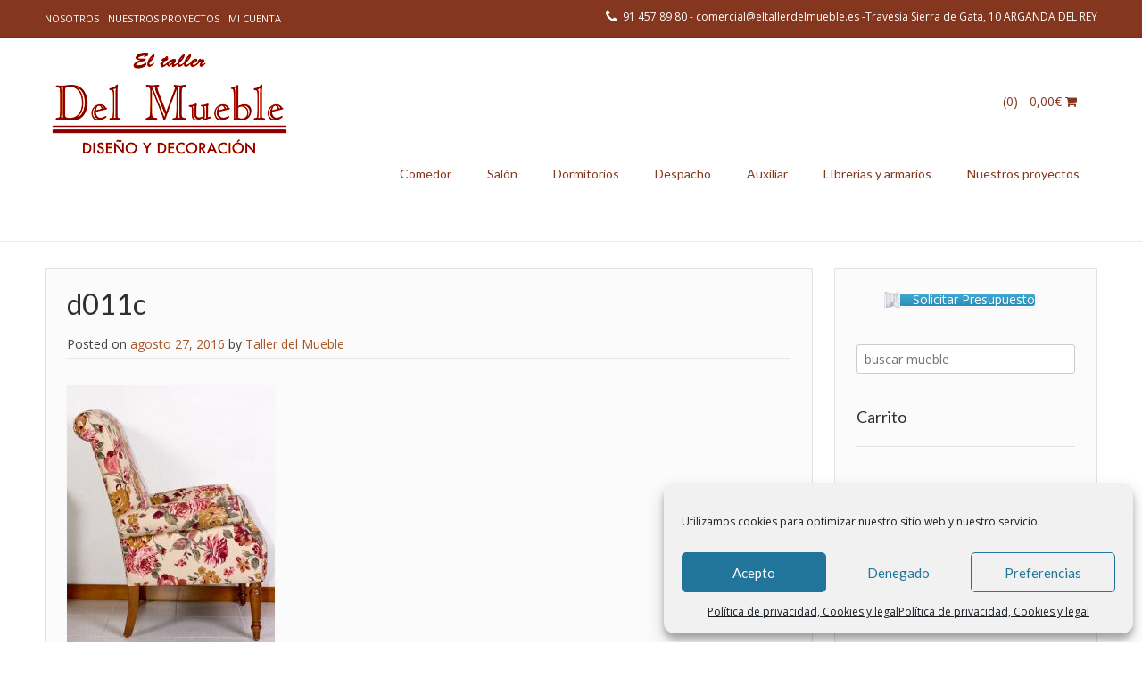

--- FILE ---
content_type: text/html; charset=UTF-8
request_url: https://eltallerdelmueble.es/d011c
body_size: 22395
content:
<!DOCTYPE html>
<html lang="es">
<head>
<meta charset="UTF-8">
<meta name="viewport" content="width=device-width, initial-scale=1">
<link rel="profile" href="http://gmpg.org/xfn/11">
<link rel="pingback" href="https://eltallerdelmueble.es/xmlrpc.php">

<meta name='robots' content='index, follow, max-image-preview:large, max-snippet:-1, max-video-preview:-1' />
<script>window._wca = window._wca || [];</script>

	<!-- This site is optimized with the Yoast SEO plugin v26.7 - https://yoast.com/wordpress/plugins/seo/ -->
	<title>d011c - El Taller del Mueble</title>
	<link rel="canonical" href="https://eltallerdelmueble.es/d011c/" />
	<meta property="og:locale" content="es_ES" />
	<meta property="og:type" content="article" />
	<meta property="og:title" content="d011c - El Taller del Mueble" />
	<meta property="og:url" content="https://eltallerdelmueble.es/d011c/" />
	<meta property="og:site_name" content="El Taller del Mueble" />
	<meta property="article:publisher" content="https://www.facebook.com/eltaller.delmueble.3" />
	<meta property="og:image" content="https://eltallerdelmueble.es/d011c" />
	<meta property="og:image:width" content="796" />
	<meta property="og:image:height" content="1024" />
	<meta property="og:image:type" content="image/jpeg" />
	<meta name="twitter:card" content="summary_large_image" />
	<meta name="twitter:site" content="@tallermueble" />
	<script type="application/ld+json" class="yoast-schema-graph">{"@context":"https://schema.org","@graph":[{"@type":"WebPage","@id":"https://eltallerdelmueble.es/d011c/","url":"https://eltallerdelmueble.es/d011c/","name":"d011c - El Taller del Mueble","isPartOf":{"@id":"https://eltallerdelmueble.es/#website"},"primaryImageOfPage":{"@id":"https://eltallerdelmueble.es/d011c/#primaryimage"},"image":{"@id":"https://eltallerdelmueble.es/d011c/#primaryimage"},"thumbnailUrl":"https://eltallerdelmueble.es/wp-content/uploads/2016/08/d011c.jpg","datePublished":"2016-08-27T08:26:40+00:00","breadcrumb":{"@id":"https://eltallerdelmueble.es/d011c/#breadcrumb"},"inLanguage":"es","potentialAction":[{"@type":"ReadAction","target":["https://eltallerdelmueble.es/d011c/"]}]},{"@type":"ImageObject","inLanguage":"es","@id":"https://eltallerdelmueble.es/d011c/#primaryimage","url":"https://eltallerdelmueble.es/wp-content/uploads/2016/08/d011c.jpg","contentUrl":"https://eltallerdelmueble.es/wp-content/uploads/2016/08/d011c.jpg","width":796,"height":1024},{"@type":"BreadcrumbList","@id":"https://eltallerdelmueble.es/d011c/#breadcrumb","itemListElement":[{"@type":"ListItem","position":1,"name":"Portada","item":"https://eltallerdelmueble.es/"},{"@type":"ListItem","position":2,"name":"d011c"}]},{"@type":"WebSite","@id":"https://eltallerdelmueble.es/#website","url":"https://eltallerdelmueble.es/","name":"El Taller del Mueble","description":"Mueble clásico a medida","publisher":{"@id":"https://eltallerdelmueble.es/#organization"},"potentialAction":[{"@type":"SearchAction","target":{"@type":"EntryPoint","urlTemplate":"https://eltallerdelmueble.es/?s={search_term_string}"},"query-input":{"@type":"PropertyValueSpecification","valueRequired":true,"valueName":"search_term_string"}}],"inLanguage":"es"},{"@type":"Organization","@id":"https://eltallerdelmueble.es/#organization","name":"El Taller del mueble","url":"https://eltallerdelmueble.es/","logo":{"@type":"ImageObject","inLanguage":"es","@id":"https://eltallerdelmueble.es/#/schema/logo/image/","url":"https://eltallerdelmueble.es/wp-content/uploads/2016/08/LOGO-TALLER-512.jpg","contentUrl":"https://eltallerdelmueble.es/wp-content/uploads/2016/08/LOGO-TALLER-512.jpg","width":512,"height":512,"caption":"El Taller del mueble"},"image":{"@id":"https://eltallerdelmueble.es/#/schema/logo/image/"},"sameAs":["https://www.facebook.com/eltaller.delmueble.3","https://x.com/tallermueble","http://admon@eltallerdelmueble.es"]}]}</script>
	<!-- / Yoast SEO plugin. -->


<link rel='dns-prefetch' href='//stats.wp.com' />
<link rel='dns-prefetch' href='//secure.gravatar.com' />
<link rel='dns-prefetch' href='//www.googletagmanager.com' />
<link rel='dns-prefetch' href='//fonts.googleapis.com' />
<link rel='dns-prefetch' href='//v0.wordpress.com' />
<link rel="alternate" type="application/rss+xml" title="El Taller del Mueble &raquo; Feed" href="https://eltallerdelmueble.es/feed" />
<link rel="alternate" type="application/rss+xml" title="El Taller del Mueble &raquo; Feed de los comentarios" href="https://eltallerdelmueble.es/comments/feed" />
<link rel="alternate" type="application/rss+xml" title="El Taller del Mueble &raquo; Comentario d011c del feed" href="https://eltallerdelmueble.es/feed/?attachment_id=178" />
<link rel="alternate" title="oEmbed (JSON)" type="application/json+oembed" href="https://eltallerdelmueble.es/wp-json/oembed/1.0/embed?url=https%3A%2F%2Feltallerdelmueble.es%2Fd011c" />
<link rel="alternate" title="oEmbed (XML)" type="text/xml+oembed" href="https://eltallerdelmueble.es/wp-json/oembed/1.0/embed?url=https%3A%2F%2Feltallerdelmueble.es%2Fd011c&#038;format=xml" />
<style id='wp-img-auto-sizes-contain-inline-css' type='text/css'>
img:is([sizes=auto i],[sizes^="auto," i]){contain-intrinsic-size:3000px 1500px}
/*# sourceURL=wp-img-auto-sizes-contain-inline-css */
</style>
<style id='wp-emoji-styles-inline-css' type='text/css'>

	img.wp-smiley, img.emoji {
		display: inline !important;
		border: none !important;
		box-shadow: none !important;
		height: 1em !important;
		width: 1em !important;
		margin: 0 0.07em !important;
		vertical-align: -0.1em !important;
		background: none !important;
		padding: 0 !important;
	}
/*# sourceURL=wp-emoji-styles-inline-css */
</style>
<style id='wp-block-library-inline-css' type='text/css'>
:root{--wp-block-synced-color:#7a00df;--wp-block-synced-color--rgb:122,0,223;--wp-bound-block-color:var(--wp-block-synced-color);--wp-editor-canvas-background:#ddd;--wp-admin-theme-color:#007cba;--wp-admin-theme-color--rgb:0,124,186;--wp-admin-theme-color-darker-10:#006ba1;--wp-admin-theme-color-darker-10--rgb:0,107,160.5;--wp-admin-theme-color-darker-20:#005a87;--wp-admin-theme-color-darker-20--rgb:0,90,135;--wp-admin-border-width-focus:2px}@media (min-resolution:192dpi){:root{--wp-admin-border-width-focus:1.5px}}.wp-element-button{cursor:pointer}:root .has-very-light-gray-background-color{background-color:#eee}:root .has-very-dark-gray-background-color{background-color:#313131}:root .has-very-light-gray-color{color:#eee}:root .has-very-dark-gray-color{color:#313131}:root .has-vivid-green-cyan-to-vivid-cyan-blue-gradient-background{background:linear-gradient(135deg,#00d084,#0693e3)}:root .has-purple-crush-gradient-background{background:linear-gradient(135deg,#34e2e4,#4721fb 50%,#ab1dfe)}:root .has-hazy-dawn-gradient-background{background:linear-gradient(135deg,#faaca8,#dad0ec)}:root .has-subdued-olive-gradient-background{background:linear-gradient(135deg,#fafae1,#67a671)}:root .has-atomic-cream-gradient-background{background:linear-gradient(135deg,#fdd79a,#004a59)}:root .has-nightshade-gradient-background{background:linear-gradient(135deg,#330968,#31cdcf)}:root .has-midnight-gradient-background{background:linear-gradient(135deg,#020381,#2874fc)}:root{--wp--preset--font-size--normal:16px;--wp--preset--font-size--huge:42px}.has-regular-font-size{font-size:1em}.has-larger-font-size{font-size:2.625em}.has-normal-font-size{font-size:var(--wp--preset--font-size--normal)}.has-huge-font-size{font-size:var(--wp--preset--font-size--huge)}.has-text-align-center{text-align:center}.has-text-align-left{text-align:left}.has-text-align-right{text-align:right}.has-fit-text{white-space:nowrap!important}#end-resizable-editor-section{display:none}.aligncenter{clear:both}.items-justified-left{justify-content:flex-start}.items-justified-center{justify-content:center}.items-justified-right{justify-content:flex-end}.items-justified-space-between{justify-content:space-between}.screen-reader-text{border:0;clip-path:inset(50%);height:1px;margin:-1px;overflow:hidden;padding:0;position:absolute;width:1px;word-wrap:normal!important}.screen-reader-text:focus{background-color:#ddd;clip-path:none;color:#444;display:block;font-size:1em;height:auto;left:5px;line-height:normal;padding:15px 23px 14px;text-decoration:none;top:5px;width:auto;z-index:100000}html :where(.has-border-color){border-style:solid}html :where([style*=border-top-color]){border-top-style:solid}html :where([style*=border-right-color]){border-right-style:solid}html :where([style*=border-bottom-color]){border-bottom-style:solid}html :where([style*=border-left-color]){border-left-style:solid}html :where([style*=border-width]){border-style:solid}html :where([style*=border-top-width]){border-top-style:solid}html :where([style*=border-right-width]){border-right-style:solid}html :where([style*=border-bottom-width]){border-bottom-style:solid}html :where([style*=border-left-width]){border-left-style:solid}html :where(img[class*=wp-image-]){height:auto;max-width:100%}:where(figure){margin:0 0 1em}html :where(.is-position-sticky){--wp-admin--admin-bar--position-offset:var(--wp-admin--admin-bar--height,0px)}@media screen and (max-width:600px){html :where(.is-position-sticky){--wp-admin--admin-bar--position-offset:0px}}

/*# sourceURL=wp-block-library-inline-css */
</style><style id='global-styles-inline-css' type='text/css'>
:root{--wp--preset--aspect-ratio--square: 1;--wp--preset--aspect-ratio--4-3: 4/3;--wp--preset--aspect-ratio--3-4: 3/4;--wp--preset--aspect-ratio--3-2: 3/2;--wp--preset--aspect-ratio--2-3: 2/3;--wp--preset--aspect-ratio--16-9: 16/9;--wp--preset--aspect-ratio--9-16: 9/16;--wp--preset--color--black: #000000;--wp--preset--color--cyan-bluish-gray: #abb8c3;--wp--preset--color--white: #ffffff;--wp--preset--color--pale-pink: #f78da7;--wp--preset--color--vivid-red: #cf2e2e;--wp--preset--color--luminous-vivid-orange: #ff6900;--wp--preset--color--luminous-vivid-amber: #fcb900;--wp--preset--color--light-green-cyan: #7bdcb5;--wp--preset--color--vivid-green-cyan: #00d084;--wp--preset--color--pale-cyan-blue: #8ed1fc;--wp--preset--color--vivid-cyan-blue: #0693e3;--wp--preset--color--vivid-purple: #9b51e0;--wp--preset--gradient--vivid-cyan-blue-to-vivid-purple: linear-gradient(135deg,rgb(6,147,227) 0%,rgb(155,81,224) 100%);--wp--preset--gradient--light-green-cyan-to-vivid-green-cyan: linear-gradient(135deg,rgb(122,220,180) 0%,rgb(0,208,130) 100%);--wp--preset--gradient--luminous-vivid-amber-to-luminous-vivid-orange: linear-gradient(135deg,rgb(252,185,0) 0%,rgb(255,105,0) 100%);--wp--preset--gradient--luminous-vivid-orange-to-vivid-red: linear-gradient(135deg,rgb(255,105,0) 0%,rgb(207,46,46) 100%);--wp--preset--gradient--very-light-gray-to-cyan-bluish-gray: linear-gradient(135deg,rgb(238,238,238) 0%,rgb(169,184,195) 100%);--wp--preset--gradient--cool-to-warm-spectrum: linear-gradient(135deg,rgb(74,234,220) 0%,rgb(151,120,209) 20%,rgb(207,42,186) 40%,rgb(238,44,130) 60%,rgb(251,105,98) 80%,rgb(254,248,76) 100%);--wp--preset--gradient--blush-light-purple: linear-gradient(135deg,rgb(255,206,236) 0%,rgb(152,150,240) 100%);--wp--preset--gradient--blush-bordeaux: linear-gradient(135deg,rgb(254,205,165) 0%,rgb(254,45,45) 50%,rgb(107,0,62) 100%);--wp--preset--gradient--luminous-dusk: linear-gradient(135deg,rgb(255,203,112) 0%,rgb(199,81,192) 50%,rgb(65,88,208) 100%);--wp--preset--gradient--pale-ocean: linear-gradient(135deg,rgb(255,245,203) 0%,rgb(182,227,212) 50%,rgb(51,167,181) 100%);--wp--preset--gradient--electric-grass: linear-gradient(135deg,rgb(202,248,128) 0%,rgb(113,206,126) 100%);--wp--preset--gradient--midnight: linear-gradient(135deg,rgb(2,3,129) 0%,rgb(40,116,252) 100%);--wp--preset--font-size--small: 13px;--wp--preset--font-size--medium: 20px;--wp--preset--font-size--large: 36px;--wp--preset--font-size--x-large: 42px;--wp--preset--spacing--20: 0.44rem;--wp--preset--spacing--30: 0.67rem;--wp--preset--spacing--40: 1rem;--wp--preset--spacing--50: 1.5rem;--wp--preset--spacing--60: 2.25rem;--wp--preset--spacing--70: 3.38rem;--wp--preset--spacing--80: 5.06rem;--wp--preset--shadow--natural: 6px 6px 9px rgba(0, 0, 0, 0.2);--wp--preset--shadow--deep: 12px 12px 50px rgba(0, 0, 0, 0.4);--wp--preset--shadow--sharp: 6px 6px 0px rgba(0, 0, 0, 0.2);--wp--preset--shadow--outlined: 6px 6px 0px -3px rgb(255, 255, 255), 6px 6px rgb(0, 0, 0);--wp--preset--shadow--crisp: 6px 6px 0px rgb(0, 0, 0);}:where(.is-layout-flex){gap: 0.5em;}:where(.is-layout-grid){gap: 0.5em;}body .is-layout-flex{display: flex;}.is-layout-flex{flex-wrap: wrap;align-items: center;}.is-layout-flex > :is(*, div){margin: 0;}body .is-layout-grid{display: grid;}.is-layout-grid > :is(*, div){margin: 0;}:where(.wp-block-columns.is-layout-flex){gap: 2em;}:where(.wp-block-columns.is-layout-grid){gap: 2em;}:where(.wp-block-post-template.is-layout-flex){gap: 1.25em;}:where(.wp-block-post-template.is-layout-grid){gap: 1.25em;}.has-black-color{color: var(--wp--preset--color--black) !important;}.has-cyan-bluish-gray-color{color: var(--wp--preset--color--cyan-bluish-gray) !important;}.has-white-color{color: var(--wp--preset--color--white) !important;}.has-pale-pink-color{color: var(--wp--preset--color--pale-pink) !important;}.has-vivid-red-color{color: var(--wp--preset--color--vivid-red) !important;}.has-luminous-vivid-orange-color{color: var(--wp--preset--color--luminous-vivid-orange) !important;}.has-luminous-vivid-amber-color{color: var(--wp--preset--color--luminous-vivid-amber) !important;}.has-light-green-cyan-color{color: var(--wp--preset--color--light-green-cyan) !important;}.has-vivid-green-cyan-color{color: var(--wp--preset--color--vivid-green-cyan) !important;}.has-pale-cyan-blue-color{color: var(--wp--preset--color--pale-cyan-blue) !important;}.has-vivid-cyan-blue-color{color: var(--wp--preset--color--vivid-cyan-blue) !important;}.has-vivid-purple-color{color: var(--wp--preset--color--vivid-purple) !important;}.has-black-background-color{background-color: var(--wp--preset--color--black) !important;}.has-cyan-bluish-gray-background-color{background-color: var(--wp--preset--color--cyan-bluish-gray) !important;}.has-white-background-color{background-color: var(--wp--preset--color--white) !important;}.has-pale-pink-background-color{background-color: var(--wp--preset--color--pale-pink) !important;}.has-vivid-red-background-color{background-color: var(--wp--preset--color--vivid-red) !important;}.has-luminous-vivid-orange-background-color{background-color: var(--wp--preset--color--luminous-vivid-orange) !important;}.has-luminous-vivid-amber-background-color{background-color: var(--wp--preset--color--luminous-vivid-amber) !important;}.has-light-green-cyan-background-color{background-color: var(--wp--preset--color--light-green-cyan) !important;}.has-vivid-green-cyan-background-color{background-color: var(--wp--preset--color--vivid-green-cyan) !important;}.has-pale-cyan-blue-background-color{background-color: var(--wp--preset--color--pale-cyan-blue) !important;}.has-vivid-cyan-blue-background-color{background-color: var(--wp--preset--color--vivid-cyan-blue) !important;}.has-vivid-purple-background-color{background-color: var(--wp--preset--color--vivid-purple) !important;}.has-black-border-color{border-color: var(--wp--preset--color--black) !important;}.has-cyan-bluish-gray-border-color{border-color: var(--wp--preset--color--cyan-bluish-gray) !important;}.has-white-border-color{border-color: var(--wp--preset--color--white) !important;}.has-pale-pink-border-color{border-color: var(--wp--preset--color--pale-pink) !important;}.has-vivid-red-border-color{border-color: var(--wp--preset--color--vivid-red) !important;}.has-luminous-vivid-orange-border-color{border-color: var(--wp--preset--color--luminous-vivid-orange) !important;}.has-luminous-vivid-amber-border-color{border-color: var(--wp--preset--color--luminous-vivid-amber) !important;}.has-light-green-cyan-border-color{border-color: var(--wp--preset--color--light-green-cyan) !important;}.has-vivid-green-cyan-border-color{border-color: var(--wp--preset--color--vivid-green-cyan) !important;}.has-pale-cyan-blue-border-color{border-color: var(--wp--preset--color--pale-cyan-blue) !important;}.has-vivid-cyan-blue-border-color{border-color: var(--wp--preset--color--vivid-cyan-blue) !important;}.has-vivid-purple-border-color{border-color: var(--wp--preset--color--vivid-purple) !important;}.has-vivid-cyan-blue-to-vivid-purple-gradient-background{background: var(--wp--preset--gradient--vivid-cyan-blue-to-vivid-purple) !important;}.has-light-green-cyan-to-vivid-green-cyan-gradient-background{background: var(--wp--preset--gradient--light-green-cyan-to-vivid-green-cyan) !important;}.has-luminous-vivid-amber-to-luminous-vivid-orange-gradient-background{background: var(--wp--preset--gradient--luminous-vivid-amber-to-luminous-vivid-orange) !important;}.has-luminous-vivid-orange-to-vivid-red-gradient-background{background: var(--wp--preset--gradient--luminous-vivid-orange-to-vivid-red) !important;}.has-very-light-gray-to-cyan-bluish-gray-gradient-background{background: var(--wp--preset--gradient--very-light-gray-to-cyan-bluish-gray) !important;}.has-cool-to-warm-spectrum-gradient-background{background: var(--wp--preset--gradient--cool-to-warm-spectrum) !important;}.has-blush-light-purple-gradient-background{background: var(--wp--preset--gradient--blush-light-purple) !important;}.has-blush-bordeaux-gradient-background{background: var(--wp--preset--gradient--blush-bordeaux) !important;}.has-luminous-dusk-gradient-background{background: var(--wp--preset--gradient--luminous-dusk) !important;}.has-pale-ocean-gradient-background{background: var(--wp--preset--gradient--pale-ocean) !important;}.has-electric-grass-gradient-background{background: var(--wp--preset--gradient--electric-grass) !important;}.has-midnight-gradient-background{background: var(--wp--preset--gradient--midnight) !important;}.has-small-font-size{font-size: var(--wp--preset--font-size--small) !important;}.has-medium-font-size{font-size: var(--wp--preset--font-size--medium) !important;}.has-large-font-size{font-size: var(--wp--preset--font-size--large) !important;}.has-x-large-font-size{font-size: var(--wp--preset--font-size--x-large) !important;}
/*# sourceURL=global-styles-inline-css */
</style>

<style id='classic-theme-styles-inline-css' type='text/css'>
/*! This file is auto-generated */
.wp-block-button__link{color:#fff;background-color:#32373c;border-radius:9999px;box-shadow:none;text-decoration:none;padding:calc(.667em + 2px) calc(1.333em + 2px);font-size:1.125em}.wp-block-file__button{background:#32373c;color:#fff;text-decoration:none}
/*# sourceURL=/wp-includes/css/classic-themes.min.css */
</style>
<link rel='stylesheet' id='contact-form-7-css' href='https://eltallerdelmueble.es/wp-content/plugins/contact-form-7/includes/css/styles.css?ver=6.1.4' type='text/css' media='all' />
<link rel='stylesheet' id='sow-button-base-css' href='https://eltallerdelmueble.es/wp-content/plugins/so-widgets-bundle/widgets/button/css/style.css?ver=1.70.4' type='text/css' media='all' />
<link rel='stylesheet' id='sow-button-atom-b684de68b1fe-css' href='https://eltallerdelmueble.es/wp-content/uploads/siteorigin-widgets/sow-button-atom-b684de68b1fe.css?ver=6.9' type='text/css' media='all' />
<link rel='stylesheet' id='sow-image-default-8b5b6f678277-css' href='https://eltallerdelmueble.es/wp-content/uploads/siteorigin-widgets/sow-image-default-8b5b6f678277.css?ver=6.9' type='text/css' media='all' />
<link rel='stylesheet' id='sow-google-map-default-6b23895f316e-css' href='https://eltallerdelmueble.es/wp-content/uploads/siteorigin-widgets/sow-google-map-default-6b23895f316e.css?ver=6.9' type='text/css' media='all' />
<link rel='stylesheet' id='woocommerce-layout-css' href='https://eltallerdelmueble.es/wp-content/plugins/woocommerce/assets/css/woocommerce-layout.css?ver=10.4.3' type='text/css' media='all' />
<style id='woocommerce-layout-inline-css' type='text/css'>

	.infinite-scroll .woocommerce-pagination {
		display: none;
	}
/*# sourceURL=woocommerce-layout-inline-css */
</style>
<link rel='stylesheet' id='woocommerce-smallscreen-css' href='https://eltallerdelmueble.es/wp-content/plugins/woocommerce/assets/css/woocommerce-smallscreen.css?ver=10.4.3' type='text/css' media='only screen and (max-width: 768px)' />
<link rel='stylesheet' id='woocommerce-general-css' href='https://eltallerdelmueble.es/wp-content/plugins/woocommerce/assets/css/woocommerce.css?ver=10.4.3' type='text/css' media='all' />
<style id='woocommerce-inline-inline-css' type='text/css'>
.woocommerce form .form-row .required { visibility: visible; }
/*# sourceURL=woocommerce-inline-inline-css */
</style>
<link rel='stylesheet' id='cmplz-general-css' href='https://eltallerdelmueble.es/wp-content/plugins/complianz-gdpr/assets/css/cookieblocker.min.css?ver=1767118298' type='text/css' media='all' />
<link rel='stylesheet' id='customizer_freestore_fonts-css' href='//fonts.googleapis.com/css?family=Lato%3Aregular%2Citalic%2C700%7COpen+Sans%3Aregular%2Citalic%2C700%26subset%3Dlatin%2C' type='text/css' media='screen' />
<link rel='stylesheet' id='freestore-body-font-default-css' href='//fonts.googleapis.com/css?family=Open+Sans%3A400%2C300%2C300italic%2C400italic%2C600%2C600italic%2C700%2C700italic&#038;ver=1.2.2' type='text/css' media='all' />
<link rel='stylesheet' id='freestore-heading-font-default-css' href='//fonts.googleapis.com/css?family=Lato%3A400%2C300%2C300italic%2C400italic%2C700%2C700italic&#038;ver=1.2.2' type='text/css' media='all' />
<link rel='stylesheet' id='font-awesome-css' href='https://eltallerdelmueble.es/wp-content/themes/freestore/includes/font-awesome/css/font-awesome.css?ver=4.7.0' type='text/css' media='all' />
<link rel='stylesheet' id='freestore-header-style-standard-css' href='https://eltallerdelmueble.es/wp-content/themes/freestore/templates/css/header-standard.css?ver=1.2.2' type='text/css' media='all' />
<link rel='stylesheet' id='freestore-style-css' href='https://eltallerdelmueble.es/wp-content/themes/freestore/style.css?ver=1.2.2' type='text/css' media='all' />
<link rel='stylesheet' id='freestore-standard-woocommerce-style-css' href='https://eltallerdelmueble.es/wp-content/themes/freestore/templates/css/woocommerce-standard-style.css?ver=1.2.2' type='text/css' media='all' />
<link rel='stylesheet' id='freestore-no-footer-style-css' href='https://eltallerdelmueble.es/wp-content/themes/freestore/templates/css/footer-none.css?ver=1.2.2' type='text/css' media='all' />
<script type="text/javascript" src="https://eltallerdelmueble.es/wp-includes/js/jquery/jquery.min.js?ver=3.7.1" id="jquery-core-js"></script>
<script type="text/javascript" src="https://eltallerdelmueble.es/wp-includes/js/jquery/jquery-migrate.min.js?ver=3.4.1" id="jquery-migrate-js"></script>
<script type="text/javascript" src="https://eltallerdelmueble.es/wp-content/plugins/woocommerce/assets/js/jquery-blockui/jquery.blockUI.min.js?ver=2.7.0-wc.10.4.3" id="wc-jquery-blockui-js" defer="defer" data-wp-strategy="defer"></script>
<script type="text/javascript" id="wc-add-to-cart-js-extra">
/* <![CDATA[ */
var wc_add_to_cart_params = {"ajax_url":"/wp-admin/admin-ajax.php","wc_ajax_url":"/?wc-ajax=%%endpoint%%","i18n_view_cart":"Ver carrito","cart_url":"https://eltallerdelmueble.es/carro","is_cart":"","cart_redirect_after_add":"no"};
//# sourceURL=wc-add-to-cart-js-extra
/* ]]> */
</script>
<script type="text/javascript" src="https://eltallerdelmueble.es/wp-content/plugins/woocommerce/assets/js/frontend/add-to-cart.min.js?ver=10.4.3" id="wc-add-to-cart-js" defer="defer" data-wp-strategy="defer"></script>
<script type="text/javascript" src="https://eltallerdelmueble.es/wp-content/plugins/woocommerce/assets/js/js-cookie/js.cookie.min.js?ver=2.1.4-wc.10.4.3" id="wc-js-cookie-js" defer="defer" data-wp-strategy="defer"></script>
<script type="text/javascript" id="woocommerce-js-extra">
/* <![CDATA[ */
var woocommerce_params = {"ajax_url":"/wp-admin/admin-ajax.php","wc_ajax_url":"/?wc-ajax=%%endpoint%%","i18n_password_show":"Mostrar contrase\u00f1a","i18n_password_hide":"Ocultar contrase\u00f1a"};
//# sourceURL=woocommerce-js-extra
/* ]]> */
</script>
<script type="text/javascript" src="https://eltallerdelmueble.es/wp-content/plugins/woocommerce/assets/js/frontend/woocommerce.min.js?ver=10.4.3" id="woocommerce-js" defer="defer" data-wp-strategy="defer"></script>
<script data-service="jetpack-statistics" data-category="statistics" type="text/plain" data-cmplz-src="https://stats.wp.com/s-202603.js" id="woocommerce-analytics-js" defer="defer" data-wp-strategy="defer"></script>
<script type="text/javascript" id="sow-google-map-js-extra">
/* <![CDATA[ */
var soWidgetsGoogleMap = {"geocode":{"noResults":"No ha habido resultados para el sitio que has introducido. Por favor, prueba con otro."}};
//# sourceURL=sow-google-map-js-extra
/* ]]> */
</script>
<script data-service="google-maps" data-category="marketing" type="text/plain" data-cmplz-src="https://eltallerdelmueble.es/wp-content/plugins/so-widgets-bundle/js/sow.google-map.min.js?ver=1.70.4" id="sow-google-map-js"></script>

<!-- Fragmento de código de la etiqueta de Google (gtag.js) añadida por Site Kit -->
<!-- Fragmento de código de Google Analytics añadido por Site Kit -->
<script type="text/javascript" src="https://www.googletagmanager.com/gtag/js?id=GT-5DFKF83X" id="google_gtagjs-js" async></script>
<script type="text/javascript" id="google_gtagjs-js-after">
/* <![CDATA[ */
window.dataLayer = window.dataLayer || [];function gtag(){dataLayer.push(arguments);}
gtag("set","linker",{"domains":["eltallerdelmueble.es"]});
gtag("js", new Date());
gtag("set", "developer_id.dZTNiMT", true);
gtag("config", "GT-5DFKF83X");
//# sourceURL=google_gtagjs-js-after
/* ]]> */
</script>
<link rel="https://api.w.org/" href="https://eltallerdelmueble.es/wp-json/" /><link rel="alternate" title="JSON" type="application/json" href="https://eltallerdelmueble.es/wp-json/wp/v2/media/178" /><link rel="EditURI" type="application/rsd+xml" title="RSD" href="https://eltallerdelmueble.es/xmlrpc.php?rsd" />
<meta name="generator" content="WordPress 6.9" />
<meta name="generator" content="WooCommerce 10.4.3" />
<link rel='shortlink' href='https://wp.me/a8iEr9-2S' />
<meta name="generator" content="Site Kit by Google 1.168.0" />	<style>img#wpstats{display:none}</style>
					<style>.cmplz-hidden {
					display: none !important;
				}</style>	<noscript><style>.woocommerce-product-gallery{ opacity: 1 !important; }</style></noscript>
	<!-- Google tag (gtag.js) -->
<script async src="https://www.googletagmanager.com/gtag/js?id=G-302BBB0M0L"></script>
<script>
  window.dataLayer = window.dataLayer || [];
  function gtag(){dataLayer.push(arguments);}
  gtag('js', new Date());

  gtag('config', 'G-302BBB0M0L');
</script>
<!-- Begin Custom CSS -->
<style type="text/css" id="freestore-custom-css">
#comments .form-submit #submit,
                .search-block .search-submit,
                .no-results-btn,
                button,
                input[type="button"],
                input[type="reset"],
                input[type="submit"],
                .woocommerce ul.products li.product a.add_to_cart_button, .woocommerce-page ul.products li.product a.add_to_cart_button,
                .woocommerce ul.products li.product .onsale, .woocommerce-page ul.products li.product .onsale,
                .woocommerce button.button.alt,
                .woocommerce-page button.button.alt,
                .woocommerce input.button.alt:hover,
                .woocommerce-page #content input.button.alt:hover,
                .woocommerce .cart-collaterals .shipping_calculator .button,
                .woocommerce-page .cart-collaterals .shipping_calculator .button,
                .woocommerce a.button,
                .woocommerce-page a.button,
                .woocommerce input.button,
                .woocommerce-page #content input.button,
                .woocommerce-page input.button,
                .woocommerce #review_form #respond .form-submit input,
                .woocommerce-page #review_form #respond .form-submit input,
                .woocommerce-cart .wc-proceed-to-checkout a.checkout-button:hover,
				.woocommerce button.button.alt.disabled,
				.woocommerce button.button.alt.disabled:hover,
                .single-product span.onsale,
                .main-navigation ul ul a:hover,
                .main-navigation ul ul li:hover,
                .main-navigation ul ul li.current-menu-item > a,
                .main-navigation ul ul li.current_page_item > a,
                .main-navigation ul ul li.current-menu-parent > a,
                .main-navigation ul ul li.current_page_parent > a,
                .main-navigation ul ul li.current-menu-ancestor > a,
                .main-navigation ul ul li.current_page_ancestor > a,
                .main-navigation button,
                .wpcf7-submit{background:inherit;background-color:#aa5727;}a,
				.header-social-icon:hover,
				.footer-social-icon:hover,
				.site-footer-bottom-bar ul li a:hover,
				.site-topbar-left ul li a:hover,
				.content-area .entry-content a,
				#comments a,
				.search-btn,
				.post-edit-link,
				.site-title a,
				.error-404.not-found .page-header .page-title span,
				.search-button .fa-search,
				.main-navigation li a:hover,
				.main-navigation.freestore-nav-plain .current_page_item > a,
				.main-navigation.freestore-nav-plain .current-menu-item > a,
				.main-navigation.freestore-nav-plain .current_page_ancestor > a,
				.main-navigation.freestore-nav-underline .current_page_item > a,
				.main-navigation.freestore-nav-underline .current-menu-item > a,
				.main-navigation.freestore-nav-underline .current_page_ancestor > a,
				.header-cart-checkout.cart-has-items .fa-shopping-cart{color:#aa5727;}.main-navigation.freestore-nav-underline .current_page_item > a,
				.main-navigation.freestore-nav-underline .current-menu-item > a,
				.main-navigation.freestore-nav-underline .current_page_ancestor > a{box-shadow:0 -3px 0 #aa5727 inset;}.main-navigation button:hover,
                #comments .form-submit #submit:hover,
                .search-block .search-submit:hover,
                .no-results-btn:hover,
                button,
                input[type="button"],
                input[type="reset"],
                input[type="submit"],
                .woocommerce input.button.alt,
                .woocommerce-page #content input.button.alt,
                .woocommerce .cart-collaterals .shipping_calculator .button,
                .woocommerce-page .cart-collaterals .shipping_calculator .button,
                .woocommerce a.button:hover,
                .woocommerce-page a.button:hover,
                .woocommerce input.button:hover,
                .woocommerce-page #content input.button:hover,
                .woocommerce-page input.button:hover,
                .woocommerce ul.products li.product a.add_to_cart_button:hover, .woocommerce-page ul.products li.product a.add_to_cart_button:hover,
                .woocommerce button.button.alt:hover,
                .woocommerce-page button.button.alt:hover,
                .woocommerce #review_form #respond .form-submit input:hover,
                .woocommerce-page #review_form #respond .form-submit input:hover,
                .woocommerce-cart .wc-proceed-to-checkout a.checkout-button,
                .wpcf7-submit:hover{background:inherit;background-color:#84361e;}a:hover,
                .widget-area .widget a:hover,
                .site-footer-widgets .widget a:hover,
                .site-footer .widget a:hover,
                .search-btn:hover,
                .search-button .fa-search:hover,
                .woocommerce #content div.product p.price,
                .woocommerce-page #content div.product p.price,
                .woocommerce-page div.product p.price,
                .woocommerce #content div.product span.price,
                .woocommerce div.product span.price,
                .woocommerce-page #content div.product span.price,
                .woocommerce-page div.product span.price,

                .woocommerce #content div.product .woocommerce-tabs ul.tabs li.active,
                .woocommerce div.product .woocommerce-tabs ul.tabs li.active,
                .woocommerce-page #content div.product .woocommerce-tabs ul.tabs li.active,
                .woocommerce-page div.product .woocommerce-tabs ul.tabs li.active{color:#84361e;}.site-header,
				.main-navigation ul li a,
				.site-description{color:#84361e;}.site-header-topbar{background-color:#84361e;}.site-footer,
				.site-footer .widgettitle{color:#84361e;}
</style>
<!-- End Custom CSS -->
<link rel="icon" href="https://eltallerdelmueble.es/wp-content/uploads/2016/08/cropped-LOGO-TALLER-512-32x32.jpg" sizes="32x32" />
<link rel="icon" href="https://eltallerdelmueble.es/wp-content/uploads/2016/08/cropped-LOGO-TALLER-512-192x192.jpg" sizes="192x192" />
<link rel="apple-touch-icon" href="https://eltallerdelmueble.es/wp-content/uploads/2016/08/cropped-LOGO-TALLER-512-180x180.jpg" />
<meta name="msapplication-TileImage" content="https://eltallerdelmueble.es/wp-content/uploads/2016/08/cropped-LOGO-TALLER-512-270x270.jpg" />
<link rel='stylesheet' id='wc-blocks-style-css' href='https://eltallerdelmueble.es/wp-content/plugins/woocommerce/assets/client/blocks/wc-blocks.css?ver=wc-10.4.3' type='text/css' media='all' />
<link rel='stylesheet' id='sow-button-atom-f54c0409268f-css' href='https://eltallerdelmueble.es/wp-content/uploads/siteorigin-widgets/sow-button-atom-f54c0409268f.css?ver=6.9' type='text/css' media='all' />
<link rel='stylesheet' id='select2-css' href='https://eltallerdelmueble.es/wp-content/plugins/woocommerce/assets/css/select2.css?ver=10.4.3' type='text/css' media='all' />
</head>

<body data-cmplz=1 class="attachment wp-singular attachment-template-default single single-attachment postid-178 attachmentid-178 attachment-jpeg wp-custom-logo wp-theme-freestore theme-freestore woocommerce-no-js metaslider-plugin freestore-page-styling-raised">

<div id="page" class="hfeed site freestore-meta-slider">
	
	
	
<header id="masthead" class="site-header">
	
		<div class="site-header-topbar">
		<div class="site-container">
			
			<div class="site-topbar-left">
				<div class="menu-prueba-barra-container"><ul id="menu-prueba-barra" class="menu"><li id="menu-item-403" class="menu-item menu-item-type-post_type menu-item-object-page menu-item-403"><a href="https://eltallerdelmueble.es/nosotros">Nosotros</a></li>
<li id="menu-item-405" class="menu-item menu-item-type-post_type menu-item-object-page current_page_parent menu-item-405"><a href="https://eltallerdelmueble.es/nuestros-proyectos">Nuestros proyectos</a></li>
<li id="menu-item-401" class="menu-item menu-item-type-post_type menu-item-object-page menu-item-401"><a href="https://eltallerdelmueble.es/mi-cuenta">Mi cuenta</a></li>
</ul></div>				
							</div>
			
			<div class="site-topbar-right">
				                	<span class="site-topbar-right-no"><i class="fa fa-phone"></i> 91 457 89 80 - comercial@eltallerdelmueble.es -Travesía Sierra de Gata, 10 ARGANDA DEL REY</span>
								
							</div>
			
			<div class="clearboth"></div>
		</div>
	</div>
		
	<div class="site-container">
		
				
		<div class="site-branding">
							<a href="https://eltallerdelmueble.es/" class="custom-logo-link" rel="home"><img width="280" height="145" src="https://eltallerdelmueble.es/wp-content/uploads/2016/08/LOGO-TALLER-580x145.png" class="custom-logo" alt="El Taller del Mueble" decoding="async" /></a>		    		</div><!-- .site-branding -->
		
				
									<div class="header-cart">
					
	                <a class="header-cart-contents" href="https://eltallerdelmueble.es/carro" title="View your shopping cart">
			            <span class="header-cart-amount">
			                (0)<span> - 0,00&euro;</span>
			            </span>
			            <span class="header-cart-checkout ">
			                <i class="fa fa-shopping-cart"></i>
			            </span>
			        </a>
					
				</div>
					
		<nav id="site-navigation" class="main-navigation freestore-nav-underline" role="navigation">
			<span class="header-menu-button"><i class="fa fa-bars"></i><span>menu</span></span>
			<div id="main-menu" class="main-menu-container">
				<div class="main-menu-close"><i class="fa fa-angle-right"></i><i class="fa fa-angle-left"></i></div>
				<div class="menu-tienda-container"><ul id="primary-menu" class="menu"><li id="menu-item-352" class="menu-item menu-item-type-taxonomy menu-item-object-product_cat menu-item-has-children menu-item-352"><a href="https://eltallerdelmueble.es/categoria-producto/comedor">Comedor</a>
<ul class="sub-menu">
	<li id="menu-item-353" class="menu-item menu-item-type-taxonomy menu-item-object-product_cat menu-item-353"><a href="https://eltallerdelmueble.es/categoria-producto/comedor/aparadores">Aparadores</a></li>
	<li id="menu-item-356" class="menu-item menu-item-type-taxonomy menu-item-object-product_cat menu-item-356"><a href="https://eltallerdelmueble.es/categoria-producto/comedor/vitrinas-comedor">Vitrinas de comedor</a></li>
</ul>
</li>
<li id="menu-item-357" class="menu-item menu-item-type-taxonomy menu-item-object-product_cat menu-item-has-children menu-item-357"><a href="https://eltallerdelmueble.es/categoria-producto/salon">Salón</a>
<ul class="sub-menu">
	<li id="menu-item-358" class="menu-item menu-item-type-taxonomy menu-item-object-product_cat menu-item-358"><a href="https://eltallerdelmueble.es/categoria-producto/salon/sofas">Sofás</a></li>
	<li id="menu-item-359" class="menu-item menu-item-type-taxonomy menu-item-object-product_cat menu-item-359"><a href="https://eltallerdelmueble.es/categoria-producto/salon/sillones-y-orejeros">Sillones y orejeros</a></li>
	<li id="menu-item-360" class="menu-item menu-item-type-taxonomy menu-item-object-product_cat menu-item-360"><a href="https://eltallerdelmueble.es/categoria-producto/salon/librerias-salon">Librerías a medida de salón</a></li>
	<li id="menu-item-361" class="menu-item menu-item-type-taxonomy menu-item-object-product_cat menu-item-361"><a href="https://eltallerdelmueble.es/categoria-producto/salon/mesa-tv">Mesas Tv</a></li>
	<li id="menu-item-362" class="menu-item menu-item-type-taxonomy menu-item-object-product_cat menu-item-362"><a href="https://eltallerdelmueble.es/categoria-producto/salon/mesas-de-centro">Mesas de centro</a></li>
	<li id="menu-item-363" class="menu-item menu-item-type-taxonomy menu-item-object-product_cat menu-item-363"><a href="https://eltallerdelmueble.es/categoria-producto/salon/mesas-auxiliares">Mesas auxiliares</a></li>
</ul>
</li>
<li id="menu-item-331" class="menu-item menu-item-type-taxonomy menu-item-object-product_cat menu-item-has-children menu-item-331"><a href="https://eltallerdelmueble.es/categoria-producto/dormitorios">Dormitorios</a>
<ul class="sub-menu">
	<li id="menu-item-334" class="menu-item menu-item-type-taxonomy menu-item-object-product_cat menu-item-has-children menu-item-334"><a href="https://eltallerdelmueble.es/categoria-producto/dormitorios/linea-clasica">Línea clásica</a>
	<ul class="sub-menu">
		<li id="menu-item-644" class="menu-item menu-item-type-taxonomy menu-item-object-product_cat menu-item-644"><a href="https://eltallerdelmueble.es/categoria-producto/dormitorios/linea-clasica/conjunto-dormitorio">Conjunto Dormitorio</a></li>
		<li id="menu-item-643" class="menu-item menu-item-type-taxonomy menu-item-object-product_cat menu-item-643"><a href="https://eltallerdelmueble.es/categoria-producto/dormitorios/linea-clasica/mesilla">Mesillas</a></li>
		<li id="menu-item-337" class="menu-item menu-item-type-taxonomy menu-item-object-product_cat menu-item-337"><a href="https://eltallerdelmueble.es/categoria-producto/dormitorios/linea-clasica/cama">Cama</a></li>
		<li id="menu-item-336" class="menu-item menu-item-type-taxonomy menu-item-object-product_cat menu-item-336"><a href="https://eltallerdelmueble.es/categoria-producto/dormitorios/linea-clasica/cabecero">Cabecero</a></li>
		<li id="menu-item-338" class="menu-item menu-item-type-taxonomy menu-item-object-product_cat menu-item-338"><a href="https://eltallerdelmueble.es/categoria-producto/dormitorios/linea-clasica/comoda">Cómoda</a></li>
		<li id="menu-item-340" class="menu-item menu-item-type-taxonomy menu-item-object-product_cat menu-item-340"><a href="https://eltallerdelmueble.es/categoria-producto/dormitorios/linea-clasica/sinfonier">Sinfonier</a></li>
		<li id="menu-item-335" class="menu-item menu-item-type-taxonomy menu-item-object-product_cat menu-item-335"><a href="https://eltallerdelmueble.es/categoria-producto/dormitorios/linea-clasica/armario">Armario</a></li>
		<li id="menu-item-339" class="menu-item menu-item-type-taxonomy menu-item-object-product_cat menu-item-339"><a href="https://eltallerdelmueble.es/categoria-producto/dormitorios/linea-clasica/galanes">Galanes</a></li>
	</ul>
</li>
</ul>
</li>
<li id="menu-item-326" class="menu-item menu-item-type-taxonomy menu-item-object-product_cat menu-item-has-children menu-item-326"><a href="https://eltallerdelmueble.es/categoria-producto/despacho">Despacho</a>
<ul class="sub-menu">
	<li id="menu-item-327" class="menu-item menu-item-type-taxonomy menu-item-object-product_cat menu-item-327"><a href="https://eltallerdelmueble.es/categoria-producto/despacho/escritorios-y-mesas">Escritorios y mesas</a></li>
	<li id="menu-item-328" class="menu-item menu-item-type-taxonomy menu-item-object-product_cat menu-item-328"><a href="https://eltallerdelmueble.es/categoria-producto/despacho/librerias-y-libreros-despacho">Librerías y libreros despacho</a></li>
</ul>
</li>
<li id="menu-item-342" class="menu-item menu-item-type-taxonomy menu-item-object-product_cat menu-item-has-children menu-item-342"><a href="https://eltallerdelmueble.es/categoria-producto/mueble-auxiliar">Auxiliar</a>
<ul class="sub-menu">
	<li id="menu-item-347" class="menu-item menu-item-type-taxonomy menu-item-object-product_cat menu-item-347"><a href="https://eltallerdelmueble.es/categoria-producto/mueble-auxiliar/librerias-y-libreros">Librerías y libreros</a></li>
	<li id="menu-item-348" class="menu-item menu-item-type-taxonomy menu-item-object-product_cat menu-item-348"><a href="https://eltallerdelmueble.es/categoria-producto/mueble-auxiliar/secreter-y-buros">Secreter y burós</a></li>
	<li id="menu-item-349" class="menu-item menu-item-type-taxonomy menu-item-object-product_cat menu-item-349"><a href="https://eltallerdelmueble.es/categoria-producto/mueble-auxiliar/veladores-y-mesas">Veladores y mesas</a></li>
	<li id="menu-item-345" class="menu-item menu-item-type-taxonomy menu-item-object-product_cat menu-item-345"><a href="https://eltallerdelmueble.es/categoria-producto/mueble-auxiliar/consolas">Consolas</a></li>
	<li id="menu-item-351" class="menu-item menu-item-type-taxonomy menu-item-object-product_cat menu-item-351"><a href="https://eltallerdelmueble.es/categoria-producto/mueble-auxiliar/zapateros">Zapateros</a></li>
	<li id="menu-item-350" class="menu-item menu-item-type-taxonomy menu-item-object-product_cat menu-item-350"><a href="https://eltallerdelmueble.es/categoria-producto/mueble-auxiliar/vitrinas">Vitrinas</a></li>
	<li id="menu-item-1153" class="menu-item menu-item-type-taxonomy menu-item-object-product_cat menu-item-1153"><a href="https://eltallerdelmueble.es/categoria-producto/mueble-auxiliar/cubre-radiadores-a-medida">CUBRE RADIADORES</a></li>
	<li id="menu-item-1034" class="menu-item menu-item-type-taxonomy menu-item-object-product_cat menu-item-1034"><a href="https://eltallerdelmueble.es/categoria-producto/mueble-auxiliar/varios">Varios</a></li>
</ul>
</li>
<li id="menu-item-1920" class="menu-item menu-item-type-custom menu-item-object-custom menu-item-1920"><a href="https://eltallerdelmueble.es/categoria-producto/librerias">LIbrerías y armarios</a></li>
<li id="menu-item-1923" class="menu-item menu-item-type-taxonomy menu-item-object-category menu-item-1923"><a href="https://eltallerdelmueble.es/category/nuestros-proyectos">Nuestros proyectos</a></li>
</ul></div>			</div>
		</nav><!-- #site-navigation -->
		
		<div class="clearboth"></div>
	</div>
		
</header><!-- #masthead -->	
		
	
	<div class="site-container content-has-sidebar freestore-woocommerce-cols-4 ">

	<div id="primary" class="content-area ">
		<main id="main" class="site-main" role="main">

		
			
<article id="post-178" class="post-178 attachment type-attachment status-inherit hentry">
	<header class="entry-header">
		<h1 class="entry-title">d011c</h1>
		<div class="entry-meta">
			<span class="posted-on">Posted on <a href="https://eltallerdelmueble.es/d011c" rel="bookmark"><time class="entry-date published updated" datetime="2016-08-27T08:26:40+00:00">agosto 27, 2016</time></a></span><span class="byline"> by <span class="author vcard"><a class="url fn n" href="https://eltallerdelmueble.es/author/ascen2016">Taller del Mueble</a></span></span>		</div><!-- .entry-meta -->
	</header><!-- .entry-header -->
	
	
	<div class="entry-content">
		<p class="attachment"><a href='https://eltallerdelmueble.es/wp-content/uploads/2016/08/d011c.jpg'><img fetchpriority="high" decoding="async" width="233" height="300" src="https://eltallerdelmueble.es/wp-content/uploads/2016/08/d011c-233x300.jpg" class="attachment-medium size-medium" alt="" srcset="https://eltallerdelmueble.es/wp-content/uploads/2016/08/d011c-233x300.jpg 233w, https://eltallerdelmueble.es/wp-content/uploads/2016/08/d011c-600x772.jpg 600w, https://eltallerdelmueble.es/wp-content/uploads/2016/08/d011c-768x988.jpg 768w, https://eltallerdelmueble.es/wp-content/uploads/2016/08/d011c.jpg 796w" sizes="(max-width: 233px) 100vw, 233px" /></a></p>
			</div><!-- .entry-content -->

	<footer class="entry-footer">
			</footer><!-- .entry-footer -->
</article><!-- #post-## -->

			
	<nav class="navigation post-navigation" aria-label="Entradas">
		<h2 class="screen-reader-text">Navegación de entradas</h2>
		<div class="nav-links"><div class="nav-previous"><a href="https://eltallerdelmueble.es/d011c" rel="prev">d011c</a></div></div>
	</nav>
			
<div id="comments" class="comments-area">

	
	
	
		<div id="respond" class="comment-respond">
		<h3 id="reply-title" class="comment-reply-title">Deja una respuesta <small><a rel="nofollow" id="cancel-comment-reply-link" href="/d011c#respond" style="display:none;">Cancelar la respuesta</a></small></h3><form action="https://eltallerdelmueble.es/wp-comments-post.php" method="post" id="commentform" class="comment-form"><p class="comment-notes"><span id="email-notes">Tu dirección de correo electrónico no será publicada.</span> <span class="required-field-message">Los campos obligatorios están marcados con <span class="required">*</span></span></p><p class="comment-form-comment"><label for="comment">Comentario <span class="required">*</span></label> <textarea id="comment" name="comment" cols="45" rows="8" maxlength="65525" required></textarea></p><p class="comment-form-author"><label for="author">Nombre <span class="required">*</span></label> <input id="author" name="author" type="text" value="" size="30" maxlength="245" autocomplete="name" required /></p>
<p class="comment-form-email"><label for="email">Correo electrónico <span class="required">*</span></label> <input id="email" name="email" type="email" value="" size="30" maxlength="100" aria-describedby="email-notes" autocomplete="email" required /></p>
<p class="comment-form-url"><label for="url">Web</label> <input id="url" name="url" type="url" value="" size="30" maxlength="200" autocomplete="url" /></p>
<p class="form-submit"><input name="submit" type="submit" id="submit" class="submit" value="Publicar el comentario" /> <input type='hidden' name='comment_post_ID' value='178' id='comment_post_ID' />
<input type='hidden' name='comment_parent' id='comment_parent' value='0' />
</p><p style="display: none;"><input type="hidden" id="akismet_comment_nonce" name="akismet_comment_nonce" value="10d7b40cc5" /></p><p style="display: none !important;" class="akismet-fields-container" data-prefix="ak_"><label>&#916;<textarea name="ak_hp_textarea" cols="45" rows="8" maxlength="100"></textarea></label><input type="hidden" id="ak_js_1" name="ak_js" value="197"/><script>document.getElementById( "ak_js_1" ).setAttribute( "value", ( new Date() ).getTime() );</script></p></form>	</div><!-- #respond -->
	<p class="akismet_comment_form_privacy_notice">Este sitio usa Akismet para reducir el spam. <a href="https://akismet.com/privacy/" target="_blank" rel="nofollow noopener"> Aprende cómo se procesan los datos de tus comentarios.</a></p>
</div><!-- #comments -->

		
		</main><!-- #main -->
	</div><!-- #primary -->

	        
<div id="secondary" class="widget-area" role="complementary">
	<aside id="sow-button-3" class="widget widget_sow-button"><div
			
			class="so-widget-sow-button so-widget-sow-button-atom-f54c0409268f"
			
		><div class="ow-button-base ow-button-align-center"
>
			<a
					href="https://eltallerdelmueble.es/presupuesto"
					class="sowb-button ow-icon-placement-left ow-button-hover" 	>
		<span>
							<div class="sow-icon-image" style="background-image: url(https://eltallerdelmueble.es/wp-content/uploads/2016/08/menuNuestrosProy-150x150.jpg)"></div>
				
			Solicitar Presupuesto		</span>
			</a>
	</div>
</div></aside><aside id="search-2" class="widget widget_search"><form role="search" method="get" class="search-form" action="https://eltallerdelmueble.es/">
	<label>
		<input type="search" class="search-field" placeholder="buscar mueble" value="" name="s" />
	</label>
	<input type="submit" class="search-submit" value="&nbsp;" />
</form></aside><aside id="woocommerce_widget_cart-2" class="widget woocommerce widget_shopping_cart"><h3 class="widget-title">Carrito</h3><div class="widget_shopping_cart_content"></div></aside><aside id="woocommerce_product_categories-3" class="widget woocommerce widget_product_categories"><h3 class="widget-title">Categorías de los productos</h3><select  name='product_cat' id='product_cat' class='dropdown_product_cat'>
	<option value='' selected='selected'>Selecciona una categoría</option>
	<option class="level-0" value="centro-de-mesa">Centros de mesa</option>
	<option class="level-0" value="cojines">Cojines</option>
	<option class="level-0" value="gorjuss-santoro">Cojines Gorjuss-Santoro</option>
	<option class="level-0" value="cuadros">Cuadros</option>
	<option class="level-0" value="despacho">Despacho</option>
	<option class="level-1" value="escritorios-y-mesas">&nbsp;&nbsp;&nbsp;Escritorios y mesas</option>
	<option class="level-1" value="librerias-y-libreros-despacho">&nbsp;&nbsp;&nbsp;Librerías y libreros despacho</option>
	<option class="level-1" value="sillas-hergonomicas">&nbsp;&nbsp;&nbsp;Sillas hergonómicas</option>
	<option class="level-1" value="sillones-clasicos">&nbsp;&nbsp;&nbsp;Sillones clásicos</option>
	<option class="level-0" value="dormitorios">Dormitorios</option>
	<option class="level-1" value="colchoneria">&nbsp;&nbsp;&nbsp;Colchonería</option>
	<option class="level-1" value="juveniles">&nbsp;&nbsp;&nbsp;Juveniles</option>
	<option class="level-1" value="linea-clasica">&nbsp;&nbsp;&nbsp;Línea clásica</option>
	<option class="level-2" value="armario">&nbsp;&nbsp;&nbsp;&nbsp;&nbsp;&nbsp;Armario</option>
	<option class="level-2" value="cabecero">&nbsp;&nbsp;&nbsp;&nbsp;&nbsp;&nbsp;Cabecero</option>
	<option class="level-2" value="cama">&nbsp;&nbsp;&nbsp;&nbsp;&nbsp;&nbsp;Cama</option>
	<option class="level-2" value="comoda">&nbsp;&nbsp;&nbsp;&nbsp;&nbsp;&nbsp;Cómoda</option>
	<option class="level-2" value="conjunto-dormitorio">&nbsp;&nbsp;&nbsp;&nbsp;&nbsp;&nbsp;Conjunto Dormitorio</option>
	<option class="level-2" value="galanes">&nbsp;&nbsp;&nbsp;&nbsp;&nbsp;&nbsp;Galanes</option>
	<option class="level-2" value="mesilla">&nbsp;&nbsp;&nbsp;&nbsp;&nbsp;&nbsp;Mesillas</option>
	<option class="level-2" value="sinfonier">&nbsp;&nbsp;&nbsp;&nbsp;&nbsp;&nbsp;Sinfonier</option>
	<option class="level-1" value="linea-moderna">&nbsp;&nbsp;&nbsp;Línea moderna</option>
	<option class="level-0" value="librerias">Librerías</option>
	<option class="level-0" value="mueble-auxiliar">Mueble auxiliar</option>
	<option class="level-1" value="banquetas-y-escabeles">&nbsp;&nbsp;&nbsp;Banquetas y escabeles</option>
	<option class="level-1" value="biombo">&nbsp;&nbsp;&nbsp;Biombo</option>
	<option class="level-1" value="consolas">&nbsp;&nbsp;&nbsp;Consolas</option>
	<option class="level-1" value="cubre-radiadores-a-medida">&nbsp;&nbsp;&nbsp;CUBRE RADIADORES</option>
	<option class="level-1" value="espejos">&nbsp;&nbsp;&nbsp;Espejos</option>
	<option class="level-1" value="librerias-y-libreros">&nbsp;&nbsp;&nbsp;Librerías y libreros</option>
	<option class="level-1" value="secreter-y-buros">&nbsp;&nbsp;&nbsp;Secreter y burós</option>
	<option class="level-1" value="varios">&nbsp;&nbsp;&nbsp;Varios</option>
	<option class="level-1" value="veladores-y-mesas">&nbsp;&nbsp;&nbsp;Veladores y mesas</option>
	<option class="level-1" value="vitrinas">&nbsp;&nbsp;&nbsp;Vitrinas</option>
	<option class="level-1" value="zapateros">&nbsp;&nbsp;&nbsp;Zapateros</option>
	<option class="level-0" value="comedor">Muebles de comedor</option>
	<option class="level-1" value="aparadores">&nbsp;&nbsp;&nbsp;Aparadores</option>
	<option class="level-1" value="mesas-de-comedor">&nbsp;&nbsp;&nbsp;Mesas de comedor</option>
	<option class="level-1" value="sillas-y-sillones-comedor">&nbsp;&nbsp;&nbsp;Sillas y sillones comedor</option>
	<option class="level-1" value="vitrinas-comedor">&nbsp;&nbsp;&nbsp;Vitrinas de comedor</option>
	<option class="level-0" value="salon">Salón</option>
	<option class="level-1" value="librerias-salon">&nbsp;&nbsp;&nbsp;Librerías a medida de salón</option>
	<option class="level-1" value="mesas-auxiliares">&nbsp;&nbsp;&nbsp;Mesas auxiliares</option>
	<option class="level-1" value="mesas-de-centro">&nbsp;&nbsp;&nbsp;Mesas de centro</option>
	<option class="level-1" value="mesa-tv">&nbsp;&nbsp;&nbsp;Mesas Tv</option>
	<option class="level-1" value="sillones-y-orejeros">&nbsp;&nbsp;&nbsp;Sillones y orejeros</option>
	<option class="level-1" value="sofas">&nbsp;&nbsp;&nbsp;Sofás</option>
	<option class="level-0" value="sin-categorizar">Sin categorizar</option>
</select>
</aside><aside id="woocommerce_top_rated_products-2" class="widget woocommerce widget_top_rated_products"><h3 class="widget-title">Productos mejor valorados</h3><ul class="product_list_widget"><li>
	
	<a href="https://eltallerdelmueble.es/producto/cabecero-lacado">
		<img width="300" height="300" src="https://eltallerdelmueble.es/wp-content/uploads/2016/08/d017e-300x300.jpg" class="attachment-woocommerce_thumbnail size-woocommerce_thumbnail" alt="CABECERO MODELO CARLA" decoding="async" loading="lazy" srcset="https://eltallerdelmueble.es/wp-content/uploads/2016/08/d017e-300x300.jpg 300w, https://eltallerdelmueble.es/wp-content/uploads/2016/08/d017e-100x100.jpg 100w, https://eltallerdelmueble.es/wp-content/uploads/2016/08/d017e-150x150.jpg 150w, https://eltallerdelmueble.es/wp-content/uploads/2016/08/d017e-180x180.jpg 180w" sizes="auto, (max-width: 300px) 100vw, 300px" />		<span class="product-title">CABECERO MODELO CARLA</span>
	</a>

				
	<span class="woocommerce-Price-amount amount"><bdi>1.388,00<span class="woocommerce-Price-currencySymbol">&euro;</span></bdi></span>
	</li>
<li>
	
	<a href="https://eltallerdelmueble.es/producto/vitrina-auxiliar-louis-philipe">
		<img width="300" height="300" src="https://eltallerdelmueble.es/wp-content/uploads/2016/10/MG_4160-300x300.jpg" class="attachment-woocommerce_thumbnail size-woocommerce_thumbnail" alt="VITRINA AUXILIAR LOUIS PHILIPPE" decoding="async" loading="lazy" srcset="https://eltallerdelmueble.es/wp-content/uploads/2016/10/MG_4160-300x300.jpg 300w, https://eltallerdelmueble.es/wp-content/uploads/2016/10/MG_4160-100x100.jpg 100w, https://eltallerdelmueble.es/wp-content/uploads/2016/10/MG_4160-150x150.jpg 150w, https://eltallerdelmueble.es/wp-content/uploads/2016/10/MG_4160-400x400.jpg 400w, https://eltallerdelmueble.es/wp-content/uploads/2016/10/MG_4160-180x180.jpg 180w, https://eltallerdelmueble.es/wp-content/uploads/2016/10/MG_4160-600x600.jpg 600w" sizes="auto, (max-width: 300px) 100vw, 300px" />		<span class="product-title">VITRINA AUXILIAR LOUIS PHILIPPE</span>
	</a>

				
	<del aria-hidden="true"><span class="woocommerce-Price-amount amount"><bdi>1.103,00<span class="woocommerce-Price-currencySymbol">&euro;</span></bdi></span></del> <span class="screen-reader-text">El precio original era: 1.103,00&euro;.</span><ins aria-hidden="true"><span class="woocommerce-Price-amount amount"><bdi>938,00<span class="woocommerce-Price-currencySymbol">&euro;</span></bdi></span></ins><span class="screen-reader-text">El precio actual es: 938,00&euro;.</span>
	</li>
<li>
	
	<a href="https://eltallerdelmueble.es/producto/cuadro-4">
		<img width="300" height="300" src="https://eltallerdelmueble.es/wp-content/uploads/2016/08/dec006-300x300.jpg" class="attachment-woocommerce_thumbnail size-woocommerce_thumbnail" alt="CUADRO  COPA CON CEREZAS" decoding="async" loading="lazy" srcset="https://eltallerdelmueble.es/wp-content/uploads/2016/08/dec006-300x300.jpg 300w, https://eltallerdelmueble.es/wp-content/uploads/2016/08/dec006-100x100.jpg 100w, https://eltallerdelmueble.es/wp-content/uploads/2016/08/dec006-150x150.jpg 150w, https://eltallerdelmueble.es/wp-content/uploads/2016/08/dec006-180x180.jpg 180w, https://eltallerdelmueble.es/wp-content/uploads/2016/08/dec006-600x600.jpg 600w" sizes="auto, (max-width: 300px) 100vw, 300px" />		<span class="product-title">CUADRO  COPA CON CEREZAS</span>
	</a>

				
	<del aria-hidden="true"><span class="woocommerce-Price-amount amount"><bdi>357,00<span class="woocommerce-Price-currencySymbol">&euro;</span></bdi></span></del> <span class="screen-reader-text">El precio original era: 357,00&euro;.</span><ins aria-hidden="true"><span class="woocommerce-Price-amount amount"><bdi>260,00<span class="woocommerce-Price-currencySymbol">&euro;</span></bdi></span></ins><span class="screen-reader-text">El precio actual es: 260,00&euro;.</span>
	</li>
<li>
	
	<a href="https://eltallerdelmueble.es/producto/libreria-clasica-estilo-ingles-2">
		<img width="300" height="300" src="https://eltallerdelmueble.es/wp-content/uploads/2021/12/PHOTO-2021-11-24-18-04-39-300x300.jpg" class="attachment-woocommerce_thumbnail size-woocommerce_thumbnail" alt="Librería Clasica Estilo inglés" decoding="async" loading="lazy" srcset="https://eltallerdelmueble.es/wp-content/uploads/2021/12/PHOTO-2021-11-24-18-04-39-300x300.jpg 300w, https://eltallerdelmueble.es/wp-content/uploads/2021/12/PHOTO-2021-11-24-18-04-39-100x100.jpg 100w, https://eltallerdelmueble.es/wp-content/uploads/2021/12/PHOTO-2021-11-24-18-04-39-150x150.jpg 150w, https://eltallerdelmueble.es/wp-content/uploads/2021/12/PHOTO-2021-11-24-18-04-39-400x400.jpg 400w" sizes="auto, (max-width: 300px) 100vw, 300px" />		<span class="product-title">Librería Clasica Estilo inglés</span>
	</a>

				
	<del aria-hidden="true"><span class="woocommerce-Price-amount amount"><bdi>2.696,00<span class="woocommerce-Price-currencySymbol">&euro;</span></bdi></span></del> <span class="screen-reader-text">El precio original era: 2.696,00&euro;.</span><ins aria-hidden="true"><span class="woocommerce-Price-amount amount"><bdi>2.292,00<span class="woocommerce-Price-currencySymbol">&euro;</span></bdi></span></ins><span class="screen-reader-text">El precio actual es: 2.292,00&euro;.</span>
	</li>
<li>
	
	<a href="https://eltallerdelmueble.es/producto/mesa-de-centro-con-cristal">
		<img width="300" height="300" src="https://eltallerdelmueble.es/wp-content/uploads/2016/08/S011d-300x300.jpg" class="attachment-woocommerce_thumbnail size-woocommerce_thumbnail" alt="MESA DE CENTRO CON REVISTERO" decoding="async" loading="lazy" srcset="https://eltallerdelmueble.es/wp-content/uploads/2016/08/S011d-300x300.jpg 300w, https://eltallerdelmueble.es/wp-content/uploads/2016/08/S011d-100x100.jpg 100w, https://eltallerdelmueble.es/wp-content/uploads/2016/08/S011d-150x150.jpg 150w, https://eltallerdelmueble.es/wp-content/uploads/2016/08/S011d-180x180.jpg 180w, https://eltallerdelmueble.es/wp-content/uploads/2016/08/S011d-600x600.jpg 600w" sizes="auto, (max-width: 300px) 100vw, 300px" />		<span class="product-title">MESA DE CENTRO CON REVISTERO</span>
	</a>

				
	<del aria-hidden="true"><span class="woocommerce-Price-amount amount"><bdi>693,00<span class="woocommerce-Price-currencySymbol">&euro;</span></bdi></span></del> <span class="screen-reader-text">El precio original era: 693,00&euro;.</span><ins aria-hidden="true"><span class="woocommerce-Price-amount amount"><bdi>589,00<span class="woocommerce-Price-currencySymbol">&euro;</span></bdi></span></ins><span class="screen-reader-text">El precio actual es: 589,00&euro;.</span>
	</li>
</ul></aside><aside id="sow-image-2" class="widget widget_sow-image"><div
			
			class="so-widget-sow-image so-widget-sow-image-default-8b5b6f678277"
			
		>
<div class="sow-image-container">
			<a href="https://eltallerdelmueble.es/suscripcion"
					>
			<img 
	src="https://eltallerdelmueble.es/wp-content/uploads/2016/08/suscripcion.jpg" width="1024" height="150" srcset="https://eltallerdelmueble.es/wp-content/uploads/2016/08/suscripcion.jpg 1024w, https://eltallerdelmueble.es/wp-content/uploads/2016/08/suscripcion-600x88.jpg 600w, https://eltallerdelmueble.es/wp-content/uploads/2016/08/suscripcion-300x44.jpg 300w, https://eltallerdelmueble.es/wp-content/uploads/2016/08/suscripcion-768x113.jpg 768w" sizes="(max-width: 1024px) 100vw, 1024px" title="Suscríabase en nuestro Club" alt="Suscríbase a nuestro Club" decoding="async" loading="lazy" 		class="so-widget-image"/>
			</a></div>

<h3 class="widget-title">Suscríabase en nuestro Club</h3></div></aside></div><!-- #secondary -->
    	
	<div class="clearboth"></div>
	
		<div class="clearboth"></div>
	</div><!-- #content -->

	
	    <footer id="colophon" class="site-footer site-footer-none" role="contentinfo">
	
		
	<div class="site-footer-bottom-bar">
	
		<div class="site-container">
			
			<div class="site-footer-bottom-bar-left">
                
                © El Taller del Mueble 2022                 
			</div>
	        
	        <div class="site-footer-bottom-bar-right">
                
	            <ul id="menu-menu-0" class="menu"><li id="menu-item-267" class="menu-item menu-item-type-custom menu-item-object-custom menu-item-home menu-item-267"><a href="http://eltallerdelmueble.es/">Inicio</a></li>
<li id="menu-item-1024" class="menu-item menu-item-type-taxonomy menu-item-object-product_cat menu-item-1024"><a href="https://eltallerdelmueble.es/categoria-producto/salon">Salón</a></li>
<li id="menu-item-993" class="menu-item menu-item-type-taxonomy menu-item-object-product_cat menu-item-993"><a href="https://eltallerdelmueble.es/categoria-producto/despacho">Despacho</a></li>
<li id="menu-item-1019" class="menu-item menu-item-type-taxonomy menu-item-object-product_cat menu-item-1019"><a href="https://eltallerdelmueble.es/categoria-producto/comedor">Muebles de comedor</a></li>
<li id="menu-item-998" class="menu-item menu-item-type-taxonomy menu-item-object-product_cat menu-item-998"><a href="https://eltallerdelmueble.es/categoria-producto/dormitorios">Dormitorios</a></li>
<li id="menu-item-1008" class="menu-item menu-item-type-taxonomy menu-item-object-product_cat menu-item-1008"><a href="https://eltallerdelmueble.es/categoria-producto/mueble-auxiliar">Mueble auxiliar</a></li>
<li id="menu-item-982" class="menu-item menu-item-type-taxonomy menu-item-object-product_cat menu-item-982"><a href="https://eltallerdelmueble.es/categoria-producto/librerias">Librerías y armarios</a></li>
<li id="menu-item-625" class="menu-item menu-item-type-post_type menu-item-object-page current_page_parent menu-item-625"><a href="https://eltallerdelmueble.es/nuestros-proyectos">Nuestros proyectos</a></li>
<li id="menu-item-1449" class="menu-item menu-item-type-post_type menu-item-object-page menu-item-privacy-policy menu-item-1449"><a rel="privacy-policy" href="https://eltallerdelmueble.es/politica-privacidad-cookies-legal">Privacidad y legal</a></li>
<li id="menu-item-624" class="menu-item menu-item-type-post_type menu-item-object-page menu-item-624"><a href="https://eltallerdelmueble.es/nosotros">Nosotros</a></li>
<li id="menu-item-623" class="menu-item menu-item-type-post_type menu-item-object-page menu-item-623"><a href="https://eltallerdelmueble.es/contacto">Contacto</a></li>
<li id="menu-item-1943" class="menu-item menu-item-type-post_type menu-item-object-page menu-item-1943"><a href="https://eltallerdelmueble.es/tienda-de-muebles-clasicos-en-madrid">Encuentra la esencia de la elegancia en El Taller del Mueble, tu taller de muebles clásicos en Madrid</a></li>
<li id="menu-item-1944" class="menu-item menu-item-type-post_type menu-item-object-page menu-item-1944"><a href="https://eltallerdelmueble.es/muebles-a-medida-en-madrid">Venta de muebles a medida en Madrid</a></li>
</ul>                
                                
                	<a href="mailto:a&#100;mon&#064;%65%6ctall%65rde&#108;m&#117;e%62&#108;e%2e&#101;%73" title="Send Us an Email" class="header-social-icon social-email"><i class="fa fa-envelope-o"></i></a><a href="http://facebook.com/eltaller.delmueble.3" target="_blank" title="Find Us on Facebook" class="header-social-icon social-facebook"><i class="fa fa-facebook"></i></a><a href="https://twitter.com/taller_mueble" target="_blank" title="Follow Us on Twitter" class="header-social-icon social-twitter"><i class="fa fa-twitter"></i></a>                	
                                
	        </div>
	        
	    </div>
		
        <div class="clearboth"></div>
	</div>
	
		
</footer>
	

</div><!-- #page -->

<script type="speculationrules">
{"prefetch":[{"source":"document","where":{"and":[{"href_matches":"/*"},{"not":{"href_matches":["/wp-*.php","/wp-admin/*","/wp-content/uploads/*","/wp-content/*","/wp-content/plugins/*","/wp-content/themes/freestore/*","/*\\?(.+)"]}},{"not":{"selector_matches":"a[rel~=\"nofollow\"]"}},{"not":{"selector_matches":".no-prefetch, .no-prefetch a"}}]},"eagerness":"conservative"}]}
</script>

<!-- Consent Management powered by Complianz | GDPR/CCPA Cookie Consent https://wordpress.org/plugins/complianz-gdpr -->
<div id="cmplz-cookiebanner-container"><div class="cmplz-cookiebanner cmplz-hidden banner-1 bottom-right-minimal optin cmplz-bottom-right cmplz-categories-type-view-preferences" aria-modal="true" data-nosnippet="true" role="dialog" aria-live="polite" aria-labelledby="cmplz-header-1-optin" aria-describedby="cmplz-message-1-optin">
	<div class="cmplz-header">
		<div class="cmplz-logo"></div>
		<div class="cmplz-title" id="cmplz-header-1-optin">Gestionar el Consentimiento de las Cookies</div>
		<div class="cmplz-close" tabindex="0" role="button" aria-label="Cerrar ventana">
			<svg aria-hidden="true" focusable="false" data-prefix="fas" data-icon="times" class="svg-inline--fa fa-times fa-w-11" role="img" xmlns="http://www.w3.org/2000/svg" viewBox="0 0 352 512"><path fill="currentColor" d="M242.72 256l100.07-100.07c12.28-12.28 12.28-32.19 0-44.48l-22.24-22.24c-12.28-12.28-32.19-12.28-44.48 0L176 189.28 75.93 89.21c-12.28-12.28-32.19-12.28-44.48 0L9.21 111.45c-12.28 12.28-12.28 32.19 0 44.48L109.28 256 9.21 356.07c-12.28 12.28-12.28 32.19 0 44.48l22.24 22.24c12.28 12.28 32.2 12.28 44.48 0L176 322.72l100.07 100.07c12.28 12.28 32.2 12.28 44.48 0l22.24-22.24c12.28-12.28 12.28-32.19 0-44.48L242.72 256z"></path></svg>
		</div>
	</div>

	<div class="cmplz-divider cmplz-divider-header"></div>
	<div class="cmplz-body">
		<div class="cmplz-message" id="cmplz-message-1-optin">Utilizamos cookies para optimizar nuestro sitio web y nuestro servicio.</div>
		<!-- categories start -->
		<div class="cmplz-categories">
			<details class="cmplz-category cmplz-functional" >
				<summary>
						<span class="cmplz-category-header">
							<span class="cmplz-category-title">Funcional</span>
							<span class='cmplz-always-active'>
								<span class="cmplz-banner-checkbox">
									<input type="checkbox"
										   id="cmplz-functional-optin"
										   data-category="cmplz_functional"
										   class="cmplz-consent-checkbox cmplz-functional"
										   size="40"
										   value="1"/>
									<label class="cmplz-label" for="cmplz-functional-optin"><span class="screen-reader-text">Funcional</span></label>
								</span>
								Siempre activo							</span>
							<span class="cmplz-icon cmplz-open">
								<svg xmlns="http://www.w3.org/2000/svg" viewBox="0 0 448 512"  height="18" ><path d="M224 416c-8.188 0-16.38-3.125-22.62-9.375l-192-192c-12.5-12.5-12.5-32.75 0-45.25s32.75-12.5 45.25 0L224 338.8l169.4-169.4c12.5-12.5 32.75-12.5 45.25 0s12.5 32.75 0 45.25l-192 192C240.4 412.9 232.2 416 224 416z"/></svg>
							</span>
						</span>
				</summary>
				<div class="cmplz-description">
					<span class="cmplz-description-functional">El almacenamiento o acceso técnico es estrictamente necesario para el propósito legítimo de permitir el uso de un servicio específico explícitamente solicitado por el abonado o usuario, o con el único propósito de llevar a cabo la transmisión de una comunicación a través de una red de comunicaciones electrónicas.</span>
				</div>
			</details>

			<details class="cmplz-category cmplz-preferences" >
				<summary>
						<span class="cmplz-category-header">
							<span class="cmplz-category-title">Preferencias</span>
							<span class="cmplz-banner-checkbox">
								<input type="checkbox"
									   id="cmplz-preferences-optin"
									   data-category="cmplz_preferences"
									   class="cmplz-consent-checkbox cmplz-preferences"
									   size="40"
									   value="1"/>
								<label class="cmplz-label" for="cmplz-preferences-optin"><span class="screen-reader-text">Preferencias</span></label>
							</span>
							<span class="cmplz-icon cmplz-open">
								<svg xmlns="http://www.w3.org/2000/svg" viewBox="0 0 448 512"  height="18" ><path d="M224 416c-8.188 0-16.38-3.125-22.62-9.375l-192-192c-12.5-12.5-12.5-32.75 0-45.25s32.75-12.5 45.25 0L224 338.8l169.4-169.4c12.5-12.5 32.75-12.5 45.25 0s12.5 32.75 0 45.25l-192 192C240.4 412.9 232.2 416 224 416z"/></svg>
							</span>
						</span>
				</summary>
				<div class="cmplz-description">
					<span class="cmplz-description-preferences">El almacenamiento o acceso técnico es necesario para la finalidad legítima de almacenar preferencias no solicitadas por el abonado o usuario.</span>
				</div>
			</details>

			<details class="cmplz-category cmplz-statistics" >
				<summary>
						<span class="cmplz-category-header">
							<span class="cmplz-category-title">Estadísticas</span>
							<span class="cmplz-banner-checkbox">
								<input type="checkbox"
									   id="cmplz-statistics-optin"
									   data-category="cmplz_statistics"
									   class="cmplz-consent-checkbox cmplz-statistics"
									   size="40"
									   value="1"/>
								<label class="cmplz-label" for="cmplz-statistics-optin"><span class="screen-reader-text">Estadísticas</span></label>
							</span>
							<span class="cmplz-icon cmplz-open">
								<svg xmlns="http://www.w3.org/2000/svg" viewBox="0 0 448 512"  height="18" ><path d="M224 416c-8.188 0-16.38-3.125-22.62-9.375l-192-192c-12.5-12.5-12.5-32.75 0-45.25s32.75-12.5 45.25 0L224 338.8l169.4-169.4c12.5-12.5 32.75-12.5 45.25 0s12.5 32.75 0 45.25l-192 192C240.4 412.9 232.2 416 224 416z"/></svg>
							</span>
						</span>
				</summary>
				<div class="cmplz-description">
					<span class="cmplz-description-statistics">El almacenamiento o acceso técnico que es utilizado exclusivamente con fines estadísticos.</span>
					<span class="cmplz-description-statistics-anonymous">El almacenamiento o acceso técnico que es utilizado exclusivamente con fines estadísticos anónimos. Sin una requerimiento, el cumplimiento voluntario por parte de su proveedor de servicios de Internet, o los registros adicionales de un tercero, la información almacenada o recuperada sólo para este propósito no se puede utilizar para identificarlo.</span>
				</div>
			</details>
			<details class="cmplz-category cmplz-marketing" >
				<summary>
						<span class="cmplz-category-header">
							<span class="cmplz-category-title">Marketing</span>
							<span class="cmplz-banner-checkbox">
								<input type="checkbox"
									   id="cmplz-marketing-optin"
									   data-category="cmplz_marketing"
									   class="cmplz-consent-checkbox cmplz-marketing"
									   size="40"
									   value="1"/>
								<label class="cmplz-label" for="cmplz-marketing-optin"><span class="screen-reader-text">Marketing</span></label>
							</span>
							<span class="cmplz-icon cmplz-open">
								<svg xmlns="http://www.w3.org/2000/svg" viewBox="0 0 448 512"  height="18" ><path d="M224 416c-8.188 0-16.38-3.125-22.62-9.375l-192-192c-12.5-12.5-12.5-32.75 0-45.25s32.75-12.5 45.25 0L224 338.8l169.4-169.4c12.5-12.5 32.75-12.5 45.25 0s12.5 32.75 0 45.25l-192 192C240.4 412.9 232.2 416 224 416z"/></svg>
							</span>
						</span>
				</summary>
				<div class="cmplz-description">
					<span class="cmplz-description-marketing">El almacenamiento o acceso técnico es necesario para crear perfiles de usuario para enviar publicidad, o para rastrear al usuario en un sitio web o en varios sitios web con fines de marketing similares.</span>
				</div>
			</details>
		</div><!-- categories end -->
			</div>

	<div class="cmplz-links cmplz-information">
		<ul>
			<li><a class="cmplz-link cmplz-manage-options cookie-statement" href="#" data-relative_url="#cmplz-manage-consent-container">Administrar opciones</a></li>
			<li><a class="cmplz-link cmplz-manage-third-parties cookie-statement" href="#" data-relative_url="#cmplz-cookies-overview">Gestionar los servicios</a></li>
			<li><a class="cmplz-link cmplz-manage-vendors tcf cookie-statement" href="#" data-relative_url="#cmplz-tcf-wrapper">Gestionar {vendor_count} proveedores</a></li>
			<li><a class="cmplz-link cmplz-external cmplz-read-more-purposes tcf" target="_blank" rel="noopener noreferrer nofollow" href="https://cookiedatabase.org/tcf/purposes/" aria-label="Lee más acerca de los fines de TCF en la base de datos de cookies">Leer más sobre estos propósitos</a></li>
		</ul>
			</div>

	<div class="cmplz-divider cmplz-footer"></div>

	<div class="cmplz-buttons">
		<button class="cmplz-btn cmplz-accept">Acepto</button>
		<button class="cmplz-btn cmplz-deny">Denegado</button>
		<button class="cmplz-btn cmplz-view-preferences">Preferencias</button>
		<button class="cmplz-btn cmplz-save-preferences">Guardar preferencias</button>
		<a class="cmplz-btn cmplz-manage-options tcf cookie-statement" href="#" data-relative_url="#cmplz-manage-consent-container">Preferencias</a>
			</div>

	
	<div class="cmplz-documents cmplz-links">
		<ul>
			<li><a class="cmplz-link cookie-statement" href="#" data-relative_url="">{title}</a></li>
			<li><a class="cmplz-link privacy-statement" href="#" data-relative_url="">{title}</a></li>
			<li><a class="cmplz-link impressum" href="#" data-relative_url="">{title}</a></li>
		</ul>
			</div>
</div>
</div>
					<div id="cmplz-manage-consent" data-nosnippet="true"><button class="cmplz-btn cmplz-hidden cmplz-manage-consent manage-consent-1">Gestionar consentimiento</button>

</div>	<script type='text/javascript'>
		(function () {
			var c = document.body.className;
			c = c.replace(/woocommerce-no-js/, 'woocommerce-js');
			document.body.className = c;
		})();
	</script>
	<script type="text/javascript" src="https://eltallerdelmueble.es/wp-includes/js/dist/hooks.min.js?ver=dd5603f07f9220ed27f1" id="wp-hooks-js"></script>
<script type="text/javascript" src="https://eltallerdelmueble.es/wp-includes/js/dist/i18n.min.js?ver=c26c3dc7bed366793375" id="wp-i18n-js"></script>
<script type="text/javascript" id="wp-i18n-js-after">
/* <![CDATA[ */
wp.i18n.setLocaleData( { 'text direction\u0004ltr': [ 'ltr' ] } );
//# sourceURL=wp-i18n-js-after
/* ]]> */
</script>
<script type="text/javascript" src="https://eltallerdelmueble.es/wp-content/plugins/contact-form-7/includes/swv/js/index.js?ver=6.1.4" id="swv-js"></script>
<script type="text/javascript" id="contact-form-7-js-translations">
/* <![CDATA[ */
( function( domain, translations ) {
	var localeData = translations.locale_data[ domain ] || translations.locale_data.messages;
	localeData[""].domain = domain;
	wp.i18n.setLocaleData( localeData, domain );
} )( "contact-form-7", {"translation-revision-date":"2025-12-01 15:45:40+0000","generator":"GlotPress\/4.0.3","domain":"messages","locale_data":{"messages":{"":{"domain":"messages","plural-forms":"nplurals=2; plural=n != 1;","lang":"es"},"This contact form is placed in the wrong place.":["Este formulario de contacto est\u00e1 situado en el lugar incorrecto."],"Error:":["Error:"]}},"comment":{"reference":"includes\/js\/index.js"}} );
//# sourceURL=contact-form-7-js-translations
/* ]]> */
</script>
<script type="text/javascript" id="contact-form-7-js-before">
/* <![CDATA[ */
var wpcf7 = {
    "api": {
        "root": "https:\/\/eltallerdelmueble.es\/wp-json\/",
        "namespace": "contact-form-7\/v1"
    },
    "cached": 1
};
//# sourceURL=contact-form-7-js-before
/* ]]> */
</script>
<script type="text/javascript" src="https://eltallerdelmueble.es/wp-content/plugins/contact-form-7/includes/js/index.js?ver=6.1.4" id="contact-form-7-js"></script>
<script type="text/javascript" src="https://eltallerdelmueble.es/wp-content/themes/freestore/js/jquery.carouFredSel-6.2.1-packed.js?ver=1.2.2" id="freestore-caroufredsel-js"></script>
<script type="text/javascript" src="https://eltallerdelmueble.es/wp-content/themes/freestore/js/custom.js?ver=1.2.2" id="freestore-customjs-js"></script>
<script type="text/javascript" src="https://eltallerdelmueble.es/wp-content/themes/freestore/js/skip-link-focus-fix.js?ver=1.2.2" id="freestore-skip-link-focus-fix-js"></script>
<script type="text/javascript" src="https://eltallerdelmueble.es/wp-includes/js/comment-reply.min.js?ver=6.9" id="comment-reply-js" async="async" data-wp-strategy="async" fetchpriority="low"></script>
<script type="text/javascript" src="https://eltallerdelmueble.es/wp-includes/js/dist/vendor/wp-polyfill.min.js?ver=3.15.0" id="wp-polyfill-js"></script>
<script type="text/javascript" src="https://eltallerdelmueble.es/wp-content/plugins/jetpack/jetpack_vendor/automattic/woocommerce-analytics/build/woocommerce-analytics-client.js?minify=false&amp;ver=75adc3c1e2933e2c8c6a" id="woocommerce-analytics-client-js" defer="defer" data-wp-strategy="defer"></script>
<script type="text/javascript" src="https://eltallerdelmueble.es/wp-content/plugins/woocommerce/assets/js/sourcebuster/sourcebuster.min.js?ver=10.4.3" id="sourcebuster-js-js"></script>
<script type="text/javascript" id="wc-order-attribution-js-extra">
/* <![CDATA[ */
var wc_order_attribution = {"params":{"lifetime":1.0e-5,"session":30,"base64":false,"ajaxurl":"https://eltallerdelmueble.es/wp-admin/admin-ajax.php","prefix":"wc_order_attribution_","allowTracking":true},"fields":{"source_type":"current.typ","referrer":"current_add.rf","utm_campaign":"current.cmp","utm_source":"current.src","utm_medium":"current.mdm","utm_content":"current.cnt","utm_id":"current.id","utm_term":"current.trm","utm_source_platform":"current.plt","utm_creative_format":"current.fmt","utm_marketing_tactic":"current.tct","session_entry":"current_add.ep","session_start_time":"current_add.fd","session_pages":"session.pgs","session_count":"udata.vst","user_agent":"udata.uag"}};
//# sourceURL=wc-order-attribution-js-extra
/* ]]> */
</script>
<script type="text/javascript" src="https://eltallerdelmueble.es/wp-content/plugins/woocommerce/assets/js/frontend/order-attribution.min.js?ver=10.4.3" id="wc-order-attribution-js"></script>
<script type="text/javascript" id="jetpack-stats-js-before">
/* <![CDATA[ */
_stq = window._stq || [];
_stq.push([ "view", {"v":"ext","blog":"122656035","post":"178","tz":"0","srv":"eltallerdelmueble.es","j":"1:15.4"} ]);
_stq.push([ "clickTrackerInit", "122656035", "178" ]);
//# sourceURL=jetpack-stats-js-before
/* ]]> */
</script>
<script data-service="jetpack-statistics" data-category="statistics" type="text/plain" data-cmplz-src="https://stats.wp.com/e-202603.js" id="jetpack-stats-js" defer="defer" data-wp-strategy="defer"></script>
<script type="text/javascript" id="cmplz-cookiebanner-js-extra">
/* <![CDATA[ */
var complianz = {"prefix":"cmplz_","user_banner_id":"1","set_cookies":[],"block_ajax_content":"","banner_version":"21","version":"7.4.4.2","store_consent":"","do_not_track_enabled":"","consenttype":"optin","region":"eu","geoip":"","dismiss_timeout":"","disable_cookiebanner":"","soft_cookiewall":"","dismiss_on_scroll":"","cookie_expiry":"365","url":"https://eltallerdelmueble.es/wp-json/complianz/v1/","locale":"lang=es&locale=es_ES","set_cookies_on_root":"","cookie_domain":"","current_policy_id":"14","cookie_path":"/","categories":{"statistics":"estad\u00edsticas","marketing":"m\u00e1rketing"},"tcf_active":"","placeholdertext":"Haz clic para aceptar cookies de marketing y permitir este contenido","css_file":"https://eltallerdelmueble.es/wp-content/uploads/complianz/css/banner-{banner_id}-{type}.css?v=21","page_links":{"eu":{"cookie-statement":{"title":"Pol\u00edtica de privacidad, Cookies y legal","url":"https://eltallerdelmueble.es/politica-privacidad-cookies-legal"},"privacy-statement":{"title":"Pol\u00edtica de privacidad, Cookies y legal","url":"https://eltallerdelmueble.es/politica-privacidad-cookies-legal"}}},"tm_categories":"","forceEnableStats":"","preview":"","clean_cookies":"","aria_label":"Haz clic para aceptar cookies de marketing y permitir este contenido"};
//# sourceURL=cmplz-cookiebanner-js-extra
/* ]]> */
</script>
<script defer type="text/javascript" src="https://eltallerdelmueble.es/wp-content/plugins/complianz-gdpr/cookiebanner/js/complianz.min.js?ver=1767118299" id="cmplz-cookiebanner-js"></script>
<script defer type="text/javascript" src="https://eltallerdelmueble.es/wp-content/plugins/akismet/_inc/akismet-frontend.js?ver=1765306230" id="akismet-frontend-js"></script>
<script type="text/javascript" id="wc-cart-fragments-js-extra">
/* <![CDATA[ */
var wc_cart_fragments_params = {"ajax_url":"/wp-admin/admin-ajax.php","wc_ajax_url":"/?wc-ajax=%%endpoint%%","cart_hash_key":"wc_cart_hash_cc6daee7b521973052a4a2f05fdda07b","fragment_name":"wc_fragments_cc6daee7b521973052a4a2f05fdda07b","request_timeout":"5000"};
//# sourceURL=wc-cart-fragments-js-extra
/* ]]> */
</script>
<script type="text/javascript" src="https://eltallerdelmueble.es/wp-content/plugins/woocommerce/assets/js/frontend/cart-fragments.min.js?ver=10.4.3" id="wc-cart-fragments-js" defer="defer" data-wp-strategy="defer"></script>
<script type="text/javascript" src="https://eltallerdelmueble.es/wp-content/plugins/woocommerce/assets/js/selectWoo/selectWoo.full.min.js?ver=1.0.9-wc.10.4.3" id="selectWoo-js" data-wp-strategy="defer"></script>
<script type="text/javascript" id="wc-product-category-dropdown-widget-js-after">
/* <![CDATA[ */
					jQuery( '.dropdown_product_cat' ).on( 'change', function() {
						const categoryValue = jQuery(this).val();

						if ( categoryValue ) {
							const homeUrl = 'https://eltallerdelmueble.es/';
							const url = new URL( homeUrl, window.location.origin );
							url.searchParams.set( 'product_cat', categoryValue );
							location.href = url.toString();
						} else {
							location.href = 'https://eltallerdelmueble.es/tienda';
						}
					});
	
					if ( jQuery().selectWoo ) {
						var wc_product_cat_select = function() {
							jQuery( '.dropdown_product_cat' ).selectWoo( {
								placeholder: 'Selecciona una categoría',
								minimumResultsForSearch: 5,
								width: '100%',
								allowClear: true,
								language: {
									noResults: function() {
										return 'No se han encontrado coincidencias';
									}
								}
							} );
						};
						wc_product_cat_select();
					}
				
//# sourceURL=wc-product-category-dropdown-widget-js-after
/* ]]> */
</script>
<script id="wp-emoji-settings" type="application/json">
{"baseUrl":"https://s.w.org/images/core/emoji/17.0.2/72x72/","ext":".png","svgUrl":"https://s.w.org/images/core/emoji/17.0.2/svg/","svgExt":".svg","source":{"concatemoji":"https://eltallerdelmueble.es/wp-includes/js/wp-emoji-release.min.js?ver=6.9"}}
</script>
<script type="module">
/* <![CDATA[ */
/*! This file is auto-generated */
const a=JSON.parse(document.getElementById("wp-emoji-settings").textContent),o=(window._wpemojiSettings=a,"wpEmojiSettingsSupports"),s=["flag","emoji"];function i(e){try{var t={supportTests:e,timestamp:(new Date).valueOf()};sessionStorage.setItem(o,JSON.stringify(t))}catch(e){}}function c(e,t,n){e.clearRect(0,0,e.canvas.width,e.canvas.height),e.fillText(t,0,0);t=new Uint32Array(e.getImageData(0,0,e.canvas.width,e.canvas.height).data);e.clearRect(0,0,e.canvas.width,e.canvas.height),e.fillText(n,0,0);const a=new Uint32Array(e.getImageData(0,0,e.canvas.width,e.canvas.height).data);return t.every((e,t)=>e===a[t])}function p(e,t){e.clearRect(0,0,e.canvas.width,e.canvas.height),e.fillText(t,0,0);var n=e.getImageData(16,16,1,1);for(let e=0;e<n.data.length;e++)if(0!==n.data[e])return!1;return!0}function u(e,t,n,a){switch(t){case"flag":return n(e,"\ud83c\udff3\ufe0f\u200d\u26a7\ufe0f","\ud83c\udff3\ufe0f\u200b\u26a7\ufe0f")?!1:!n(e,"\ud83c\udde8\ud83c\uddf6","\ud83c\udde8\u200b\ud83c\uddf6")&&!n(e,"\ud83c\udff4\udb40\udc67\udb40\udc62\udb40\udc65\udb40\udc6e\udb40\udc67\udb40\udc7f","\ud83c\udff4\u200b\udb40\udc67\u200b\udb40\udc62\u200b\udb40\udc65\u200b\udb40\udc6e\u200b\udb40\udc67\u200b\udb40\udc7f");case"emoji":return!a(e,"\ud83e\u1fac8")}return!1}function f(e,t,n,a){let r;const o=(r="undefined"!=typeof WorkerGlobalScope&&self instanceof WorkerGlobalScope?new OffscreenCanvas(300,150):document.createElement("canvas")).getContext("2d",{willReadFrequently:!0}),s=(o.textBaseline="top",o.font="600 32px Arial",{});return e.forEach(e=>{s[e]=t(o,e,n,a)}),s}function r(e){var t=document.createElement("script");t.src=e,t.defer=!0,document.head.appendChild(t)}a.supports={everything:!0,everythingExceptFlag:!0},new Promise(t=>{let n=function(){try{var e=JSON.parse(sessionStorage.getItem(o));if("object"==typeof e&&"number"==typeof e.timestamp&&(new Date).valueOf()<e.timestamp+604800&&"object"==typeof e.supportTests)return e.supportTests}catch(e){}return null}();if(!n){if("undefined"!=typeof Worker&&"undefined"!=typeof OffscreenCanvas&&"undefined"!=typeof URL&&URL.createObjectURL&&"undefined"!=typeof Blob)try{var e="postMessage("+f.toString()+"("+[JSON.stringify(s),u.toString(),c.toString(),p.toString()].join(",")+"));",a=new Blob([e],{type:"text/javascript"});const r=new Worker(URL.createObjectURL(a),{name:"wpTestEmojiSupports"});return void(r.onmessage=e=>{i(n=e.data),r.terminate(),t(n)})}catch(e){}i(n=f(s,u,c,p))}t(n)}).then(e=>{for(const n in e)a.supports[n]=e[n],a.supports.everything=a.supports.everything&&a.supports[n],"flag"!==n&&(a.supports.everythingExceptFlag=a.supports.everythingExceptFlag&&a.supports[n]);var t;a.supports.everythingExceptFlag=a.supports.everythingExceptFlag&&!a.supports.flag,a.supports.everything||((t=a.source||{}).concatemoji?r(t.concatemoji):t.wpemoji&&t.twemoji&&(r(t.twemoji),r(t.wpemoji)))});
//# sourceURL=https://eltallerdelmueble.es/wp-includes/js/wp-emoji-loader.min.js
/* ]]> */
</script>
		<script type="text/javascript">
			(function() {
				window.wcAnalytics = window.wcAnalytics || {};
				const wcAnalytics = window.wcAnalytics;

				// Set the assets URL for webpack to find the split assets.
				wcAnalytics.assets_url = 'https://eltallerdelmueble.es/wp-content/plugins/jetpack/jetpack_vendor/automattic/woocommerce-analytics/src/../build/';

				// Set the REST API tracking endpoint URL.
				wcAnalytics.trackEndpoint = 'https://eltallerdelmueble.es/wp-json/woocommerce-analytics/v1/track';

				// Set common properties for all events.
				wcAnalytics.commonProps = {"blog_id":122656035,"store_id":"1da2dfba-1004-4fb3-8031-a3a7414aca40","ui":null,"url":"https://eltallerdelmueble.es","woo_version":"10.4.3","wp_version":"6.9","store_admin":0,"device":"desktop","store_currency":"EUR","timezone":"+00:00","is_guest":1};

				// Set the event queue.
				wcAnalytics.eventQueue = [];

				// Features.
				wcAnalytics.features = {
					ch: false,
					sessionTracking: false,
					proxy: false,
				};

				wcAnalytics.breadcrumbs = ["d011c","d011c"];

				// Page context flags.
				wcAnalytics.pages = {
					isAccountPage: false,
					isCart: false,
				};
			})();
		</script>
		</body>
</html>

<!-- Dynamic page generated in 1.331 seconds. -->
<!-- Cached page generated by WP-Super-Cache on 2026-01-16 20:43:58 -->

<!-- super cache -->